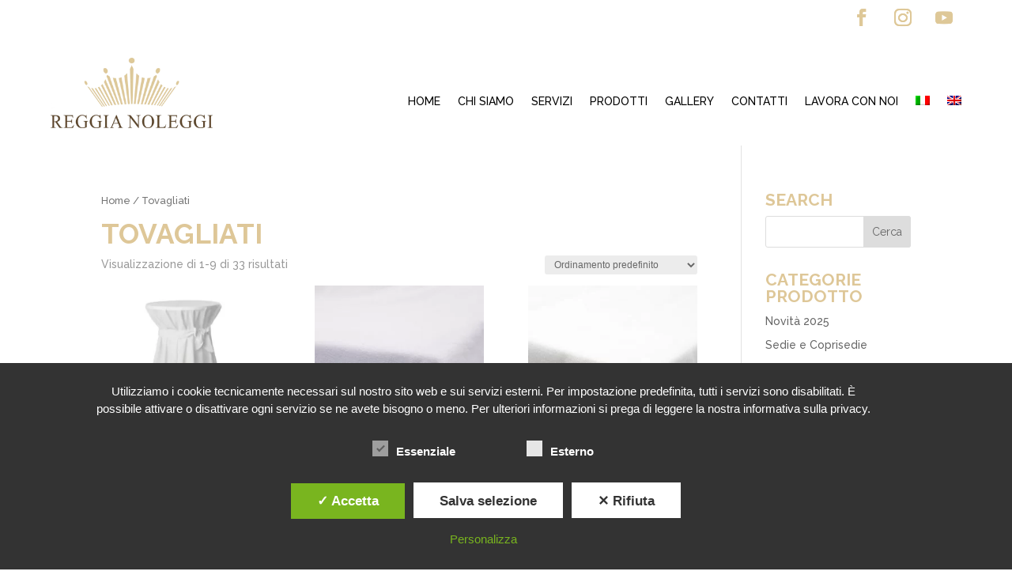

--- FILE ---
content_type: text/html; charset=utf-8
request_url: https://www.google.com/recaptcha/api2/anchor?ar=1&k=6LeAH6AaAAAAAKW9X7HeMl_JnVhTe3K7vLK0qCR1&co=aHR0cHM6Ly93d3cucmVnZ2lhbm9sZWdnaS5jb206NDQz&hl=en&v=N67nZn4AqZkNcbeMu4prBgzg&size=invisible&anchor-ms=20000&execute-ms=30000&cb=8jprv06pz7jz
body_size: 48537
content:
<!DOCTYPE HTML><html dir="ltr" lang="en"><head><meta http-equiv="Content-Type" content="text/html; charset=UTF-8">
<meta http-equiv="X-UA-Compatible" content="IE=edge">
<title>reCAPTCHA</title>
<style type="text/css">
/* cyrillic-ext */
@font-face {
  font-family: 'Roboto';
  font-style: normal;
  font-weight: 400;
  font-stretch: 100%;
  src: url(//fonts.gstatic.com/s/roboto/v48/KFO7CnqEu92Fr1ME7kSn66aGLdTylUAMa3GUBHMdazTgWw.woff2) format('woff2');
  unicode-range: U+0460-052F, U+1C80-1C8A, U+20B4, U+2DE0-2DFF, U+A640-A69F, U+FE2E-FE2F;
}
/* cyrillic */
@font-face {
  font-family: 'Roboto';
  font-style: normal;
  font-weight: 400;
  font-stretch: 100%;
  src: url(//fonts.gstatic.com/s/roboto/v48/KFO7CnqEu92Fr1ME7kSn66aGLdTylUAMa3iUBHMdazTgWw.woff2) format('woff2');
  unicode-range: U+0301, U+0400-045F, U+0490-0491, U+04B0-04B1, U+2116;
}
/* greek-ext */
@font-face {
  font-family: 'Roboto';
  font-style: normal;
  font-weight: 400;
  font-stretch: 100%;
  src: url(//fonts.gstatic.com/s/roboto/v48/KFO7CnqEu92Fr1ME7kSn66aGLdTylUAMa3CUBHMdazTgWw.woff2) format('woff2');
  unicode-range: U+1F00-1FFF;
}
/* greek */
@font-face {
  font-family: 'Roboto';
  font-style: normal;
  font-weight: 400;
  font-stretch: 100%;
  src: url(//fonts.gstatic.com/s/roboto/v48/KFO7CnqEu92Fr1ME7kSn66aGLdTylUAMa3-UBHMdazTgWw.woff2) format('woff2');
  unicode-range: U+0370-0377, U+037A-037F, U+0384-038A, U+038C, U+038E-03A1, U+03A3-03FF;
}
/* math */
@font-face {
  font-family: 'Roboto';
  font-style: normal;
  font-weight: 400;
  font-stretch: 100%;
  src: url(//fonts.gstatic.com/s/roboto/v48/KFO7CnqEu92Fr1ME7kSn66aGLdTylUAMawCUBHMdazTgWw.woff2) format('woff2');
  unicode-range: U+0302-0303, U+0305, U+0307-0308, U+0310, U+0312, U+0315, U+031A, U+0326-0327, U+032C, U+032F-0330, U+0332-0333, U+0338, U+033A, U+0346, U+034D, U+0391-03A1, U+03A3-03A9, U+03B1-03C9, U+03D1, U+03D5-03D6, U+03F0-03F1, U+03F4-03F5, U+2016-2017, U+2034-2038, U+203C, U+2040, U+2043, U+2047, U+2050, U+2057, U+205F, U+2070-2071, U+2074-208E, U+2090-209C, U+20D0-20DC, U+20E1, U+20E5-20EF, U+2100-2112, U+2114-2115, U+2117-2121, U+2123-214F, U+2190, U+2192, U+2194-21AE, U+21B0-21E5, U+21F1-21F2, U+21F4-2211, U+2213-2214, U+2216-22FF, U+2308-230B, U+2310, U+2319, U+231C-2321, U+2336-237A, U+237C, U+2395, U+239B-23B7, U+23D0, U+23DC-23E1, U+2474-2475, U+25AF, U+25B3, U+25B7, U+25BD, U+25C1, U+25CA, U+25CC, U+25FB, U+266D-266F, U+27C0-27FF, U+2900-2AFF, U+2B0E-2B11, U+2B30-2B4C, U+2BFE, U+3030, U+FF5B, U+FF5D, U+1D400-1D7FF, U+1EE00-1EEFF;
}
/* symbols */
@font-face {
  font-family: 'Roboto';
  font-style: normal;
  font-weight: 400;
  font-stretch: 100%;
  src: url(//fonts.gstatic.com/s/roboto/v48/KFO7CnqEu92Fr1ME7kSn66aGLdTylUAMaxKUBHMdazTgWw.woff2) format('woff2');
  unicode-range: U+0001-000C, U+000E-001F, U+007F-009F, U+20DD-20E0, U+20E2-20E4, U+2150-218F, U+2190, U+2192, U+2194-2199, U+21AF, U+21E6-21F0, U+21F3, U+2218-2219, U+2299, U+22C4-22C6, U+2300-243F, U+2440-244A, U+2460-24FF, U+25A0-27BF, U+2800-28FF, U+2921-2922, U+2981, U+29BF, U+29EB, U+2B00-2BFF, U+4DC0-4DFF, U+FFF9-FFFB, U+10140-1018E, U+10190-1019C, U+101A0, U+101D0-101FD, U+102E0-102FB, U+10E60-10E7E, U+1D2C0-1D2D3, U+1D2E0-1D37F, U+1F000-1F0FF, U+1F100-1F1AD, U+1F1E6-1F1FF, U+1F30D-1F30F, U+1F315, U+1F31C, U+1F31E, U+1F320-1F32C, U+1F336, U+1F378, U+1F37D, U+1F382, U+1F393-1F39F, U+1F3A7-1F3A8, U+1F3AC-1F3AF, U+1F3C2, U+1F3C4-1F3C6, U+1F3CA-1F3CE, U+1F3D4-1F3E0, U+1F3ED, U+1F3F1-1F3F3, U+1F3F5-1F3F7, U+1F408, U+1F415, U+1F41F, U+1F426, U+1F43F, U+1F441-1F442, U+1F444, U+1F446-1F449, U+1F44C-1F44E, U+1F453, U+1F46A, U+1F47D, U+1F4A3, U+1F4B0, U+1F4B3, U+1F4B9, U+1F4BB, U+1F4BF, U+1F4C8-1F4CB, U+1F4D6, U+1F4DA, U+1F4DF, U+1F4E3-1F4E6, U+1F4EA-1F4ED, U+1F4F7, U+1F4F9-1F4FB, U+1F4FD-1F4FE, U+1F503, U+1F507-1F50B, U+1F50D, U+1F512-1F513, U+1F53E-1F54A, U+1F54F-1F5FA, U+1F610, U+1F650-1F67F, U+1F687, U+1F68D, U+1F691, U+1F694, U+1F698, U+1F6AD, U+1F6B2, U+1F6B9-1F6BA, U+1F6BC, U+1F6C6-1F6CF, U+1F6D3-1F6D7, U+1F6E0-1F6EA, U+1F6F0-1F6F3, U+1F6F7-1F6FC, U+1F700-1F7FF, U+1F800-1F80B, U+1F810-1F847, U+1F850-1F859, U+1F860-1F887, U+1F890-1F8AD, U+1F8B0-1F8BB, U+1F8C0-1F8C1, U+1F900-1F90B, U+1F93B, U+1F946, U+1F984, U+1F996, U+1F9E9, U+1FA00-1FA6F, U+1FA70-1FA7C, U+1FA80-1FA89, U+1FA8F-1FAC6, U+1FACE-1FADC, U+1FADF-1FAE9, U+1FAF0-1FAF8, U+1FB00-1FBFF;
}
/* vietnamese */
@font-face {
  font-family: 'Roboto';
  font-style: normal;
  font-weight: 400;
  font-stretch: 100%;
  src: url(//fonts.gstatic.com/s/roboto/v48/KFO7CnqEu92Fr1ME7kSn66aGLdTylUAMa3OUBHMdazTgWw.woff2) format('woff2');
  unicode-range: U+0102-0103, U+0110-0111, U+0128-0129, U+0168-0169, U+01A0-01A1, U+01AF-01B0, U+0300-0301, U+0303-0304, U+0308-0309, U+0323, U+0329, U+1EA0-1EF9, U+20AB;
}
/* latin-ext */
@font-face {
  font-family: 'Roboto';
  font-style: normal;
  font-weight: 400;
  font-stretch: 100%;
  src: url(//fonts.gstatic.com/s/roboto/v48/KFO7CnqEu92Fr1ME7kSn66aGLdTylUAMa3KUBHMdazTgWw.woff2) format('woff2');
  unicode-range: U+0100-02BA, U+02BD-02C5, U+02C7-02CC, U+02CE-02D7, U+02DD-02FF, U+0304, U+0308, U+0329, U+1D00-1DBF, U+1E00-1E9F, U+1EF2-1EFF, U+2020, U+20A0-20AB, U+20AD-20C0, U+2113, U+2C60-2C7F, U+A720-A7FF;
}
/* latin */
@font-face {
  font-family: 'Roboto';
  font-style: normal;
  font-weight: 400;
  font-stretch: 100%;
  src: url(//fonts.gstatic.com/s/roboto/v48/KFO7CnqEu92Fr1ME7kSn66aGLdTylUAMa3yUBHMdazQ.woff2) format('woff2');
  unicode-range: U+0000-00FF, U+0131, U+0152-0153, U+02BB-02BC, U+02C6, U+02DA, U+02DC, U+0304, U+0308, U+0329, U+2000-206F, U+20AC, U+2122, U+2191, U+2193, U+2212, U+2215, U+FEFF, U+FFFD;
}
/* cyrillic-ext */
@font-face {
  font-family: 'Roboto';
  font-style: normal;
  font-weight: 500;
  font-stretch: 100%;
  src: url(//fonts.gstatic.com/s/roboto/v48/KFO7CnqEu92Fr1ME7kSn66aGLdTylUAMa3GUBHMdazTgWw.woff2) format('woff2');
  unicode-range: U+0460-052F, U+1C80-1C8A, U+20B4, U+2DE0-2DFF, U+A640-A69F, U+FE2E-FE2F;
}
/* cyrillic */
@font-face {
  font-family: 'Roboto';
  font-style: normal;
  font-weight: 500;
  font-stretch: 100%;
  src: url(//fonts.gstatic.com/s/roboto/v48/KFO7CnqEu92Fr1ME7kSn66aGLdTylUAMa3iUBHMdazTgWw.woff2) format('woff2');
  unicode-range: U+0301, U+0400-045F, U+0490-0491, U+04B0-04B1, U+2116;
}
/* greek-ext */
@font-face {
  font-family: 'Roboto';
  font-style: normal;
  font-weight: 500;
  font-stretch: 100%;
  src: url(//fonts.gstatic.com/s/roboto/v48/KFO7CnqEu92Fr1ME7kSn66aGLdTylUAMa3CUBHMdazTgWw.woff2) format('woff2');
  unicode-range: U+1F00-1FFF;
}
/* greek */
@font-face {
  font-family: 'Roboto';
  font-style: normal;
  font-weight: 500;
  font-stretch: 100%;
  src: url(//fonts.gstatic.com/s/roboto/v48/KFO7CnqEu92Fr1ME7kSn66aGLdTylUAMa3-UBHMdazTgWw.woff2) format('woff2');
  unicode-range: U+0370-0377, U+037A-037F, U+0384-038A, U+038C, U+038E-03A1, U+03A3-03FF;
}
/* math */
@font-face {
  font-family: 'Roboto';
  font-style: normal;
  font-weight: 500;
  font-stretch: 100%;
  src: url(//fonts.gstatic.com/s/roboto/v48/KFO7CnqEu92Fr1ME7kSn66aGLdTylUAMawCUBHMdazTgWw.woff2) format('woff2');
  unicode-range: U+0302-0303, U+0305, U+0307-0308, U+0310, U+0312, U+0315, U+031A, U+0326-0327, U+032C, U+032F-0330, U+0332-0333, U+0338, U+033A, U+0346, U+034D, U+0391-03A1, U+03A3-03A9, U+03B1-03C9, U+03D1, U+03D5-03D6, U+03F0-03F1, U+03F4-03F5, U+2016-2017, U+2034-2038, U+203C, U+2040, U+2043, U+2047, U+2050, U+2057, U+205F, U+2070-2071, U+2074-208E, U+2090-209C, U+20D0-20DC, U+20E1, U+20E5-20EF, U+2100-2112, U+2114-2115, U+2117-2121, U+2123-214F, U+2190, U+2192, U+2194-21AE, U+21B0-21E5, U+21F1-21F2, U+21F4-2211, U+2213-2214, U+2216-22FF, U+2308-230B, U+2310, U+2319, U+231C-2321, U+2336-237A, U+237C, U+2395, U+239B-23B7, U+23D0, U+23DC-23E1, U+2474-2475, U+25AF, U+25B3, U+25B7, U+25BD, U+25C1, U+25CA, U+25CC, U+25FB, U+266D-266F, U+27C0-27FF, U+2900-2AFF, U+2B0E-2B11, U+2B30-2B4C, U+2BFE, U+3030, U+FF5B, U+FF5D, U+1D400-1D7FF, U+1EE00-1EEFF;
}
/* symbols */
@font-face {
  font-family: 'Roboto';
  font-style: normal;
  font-weight: 500;
  font-stretch: 100%;
  src: url(//fonts.gstatic.com/s/roboto/v48/KFO7CnqEu92Fr1ME7kSn66aGLdTylUAMaxKUBHMdazTgWw.woff2) format('woff2');
  unicode-range: U+0001-000C, U+000E-001F, U+007F-009F, U+20DD-20E0, U+20E2-20E4, U+2150-218F, U+2190, U+2192, U+2194-2199, U+21AF, U+21E6-21F0, U+21F3, U+2218-2219, U+2299, U+22C4-22C6, U+2300-243F, U+2440-244A, U+2460-24FF, U+25A0-27BF, U+2800-28FF, U+2921-2922, U+2981, U+29BF, U+29EB, U+2B00-2BFF, U+4DC0-4DFF, U+FFF9-FFFB, U+10140-1018E, U+10190-1019C, U+101A0, U+101D0-101FD, U+102E0-102FB, U+10E60-10E7E, U+1D2C0-1D2D3, U+1D2E0-1D37F, U+1F000-1F0FF, U+1F100-1F1AD, U+1F1E6-1F1FF, U+1F30D-1F30F, U+1F315, U+1F31C, U+1F31E, U+1F320-1F32C, U+1F336, U+1F378, U+1F37D, U+1F382, U+1F393-1F39F, U+1F3A7-1F3A8, U+1F3AC-1F3AF, U+1F3C2, U+1F3C4-1F3C6, U+1F3CA-1F3CE, U+1F3D4-1F3E0, U+1F3ED, U+1F3F1-1F3F3, U+1F3F5-1F3F7, U+1F408, U+1F415, U+1F41F, U+1F426, U+1F43F, U+1F441-1F442, U+1F444, U+1F446-1F449, U+1F44C-1F44E, U+1F453, U+1F46A, U+1F47D, U+1F4A3, U+1F4B0, U+1F4B3, U+1F4B9, U+1F4BB, U+1F4BF, U+1F4C8-1F4CB, U+1F4D6, U+1F4DA, U+1F4DF, U+1F4E3-1F4E6, U+1F4EA-1F4ED, U+1F4F7, U+1F4F9-1F4FB, U+1F4FD-1F4FE, U+1F503, U+1F507-1F50B, U+1F50D, U+1F512-1F513, U+1F53E-1F54A, U+1F54F-1F5FA, U+1F610, U+1F650-1F67F, U+1F687, U+1F68D, U+1F691, U+1F694, U+1F698, U+1F6AD, U+1F6B2, U+1F6B9-1F6BA, U+1F6BC, U+1F6C6-1F6CF, U+1F6D3-1F6D7, U+1F6E0-1F6EA, U+1F6F0-1F6F3, U+1F6F7-1F6FC, U+1F700-1F7FF, U+1F800-1F80B, U+1F810-1F847, U+1F850-1F859, U+1F860-1F887, U+1F890-1F8AD, U+1F8B0-1F8BB, U+1F8C0-1F8C1, U+1F900-1F90B, U+1F93B, U+1F946, U+1F984, U+1F996, U+1F9E9, U+1FA00-1FA6F, U+1FA70-1FA7C, U+1FA80-1FA89, U+1FA8F-1FAC6, U+1FACE-1FADC, U+1FADF-1FAE9, U+1FAF0-1FAF8, U+1FB00-1FBFF;
}
/* vietnamese */
@font-face {
  font-family: 'Roboto';
  font-style: normal;
  font-weight: 500;
  font-stretch: 100%;
  src: url(//fonts.gstatic.com/s/roboto/v48/KFO7CnqEu92Fr1ME7kSn66aGLdTylUAMa3OUBHMdazTgWw.woff2) format('woff2');
  unicode-range: U+0102-0103, U+0110-0111, U+0128-0129, U+0168-0169, U+01A0-01A1, U+01AF-01B0, U+0300-0301, U+0303-0304, U+0308-0309, U+0323, U+0329, U+1EA0-1EF9, U+20AB;
}
/* latin-ext */
@font-face {
  font-family: 'Roboto';
  font-style: normal;
  font-weight: 500;
  font-stretch: 100%;
  src: url(//fonts.gstatic.com/s/roboto/v48/KFO7CnqEu92Fr1ME7kSn66aGLdTylUAMa3KUBHMdazTgWw.woff2) format('woff2');
  unicode-range: U+0100-02BA, U+02BD-02C5, U+02C7-02CC, U+02CE-02D7, U+02DD-02FF, U+0304, U+0308, U+0329, U+1D00-1DBF, U+1E00-1E9F, U+1EF2-1EFF, U+2020, U+20A0-20AB, U+20AD-20C0, U+2113, U+2C60-2C7F, U+A720-A7FF;
}
/* latin */
@font-face {
  font-family: 'Roboto';
  font-style: normal;
  font-weight: 500;
  font-stretch: 100%;
  src: url(//fonts.gstatic.com/s/roboto/v48/KFO7CnqEu92Fr1ME7kSn66aGLdTylUAMa3yUBHMdazQ.woff2) format('woff2');
  unicode-range: U+0000-00FF, U+0131, U+0152-0153, U+02BB-02BC, U+02C6, U+02DA, U+02DC, U+0304, U+0308, U+0329, U+2000-206F, U+20AC, U+2122, U+2191, U+2193, U+2212, U+2215, U+FEFF, U+FFFD;
}
/* cyrillic-ext */
@font-face {
  font-family: 'Roboto';
  font-style: normal;
  font-weight: 900;
  font-stretch: 100%;
  src: url(//fonts.gstatic.com/s/roboto/v48/KFO7CnqEu92Fr1ME7kSn66aGLdTylUAMa3GUBHMdazTgWw.woff2) format('woff2');
  unicode-range: U+0460-052F, U+1C80-1C8A, U+20B4, U+2DE0-2DFF, U+A640-A69F, U+FE2E-FE2F;
}
/* cyrillic */
@font-face {
  font-family: 'Roboto';
  font-style: normal;
  font-weight: 900;
  font-stretch: 100%;
  src: url(//fonts.gstatic.com/s/roboto/v48/KFO7CnqEu92Fr1ME7kSn66aGLdTylUAMa3iUBHMdazTgWw.woff2) format('woff2');
  unicode-range: U+0301, U+0400-045F, U+0490-0491, U+04B0-04B1, U+2116;
}
/* greek-ext */
@font-face {
  font-family: 'Roboto';
  font-style: normal;
  font-weight: 900;
  font-stretch: 100%;
  src: url(//fonts.gstatic.com/s/roboto/v48/KFO7CnqEu92Fr1ME7kSn66aGLdTylUAMa3CUBHMdazTgWw.woff2) format('woff2');
  unicode-range: U+1F00-1FFF;
}
/* greek */
@font-face {
  font-family: 'Roboto';
  font-style: normal;
  font-weight: 900;
  font-stretch: 100%;
  src: url(//fonts.gstatic.com/s/roboto/v48/KFO7CnqEu92Fr1ME7kSn66aGLdTylUAMa3-UBHMdazTgWw.woff2) format('woff2');
  unicode-range: U+0370-0377, U+037A-037F, U+0384-038A, U+038C, U+038E-03A1, U+03A3-03FF;
}
/* math */
@font-face {
  font-family: 'Roboto';
  font-style: normal;
  font-weight: 900;
  font-stretch: 100%;
  src: url(//fonts.gstatic.com/s/roboto/v48/KFO7CnqEu92Fr1ME7kSn66aGLdTylUAMawCUBHMdazTgWw.woff2) format('woff2');
  unicode-range: U+0302-0303, U+0305, U+0307-0308, U+0310, U+0312, U+0315, U+031A, U+0326-0327, U+032C, U+032F-0330, U+0332-0333, U+0338, U+033A, U+0346, U+034D, U+0391-03A1, U+03A3-03A9, U+03B1-03C9, U+03D1, U+03D5-03D6, U+03F0-03F1, U+03F4-03F5, U+2016-2017, U+2034-2038, U+203C, U+2040, U+2043, U+2047, U+2050, U+2057, U+205F, U+2070-2071, U+2074-208E, U+2090-209C, U+20D0-20DC, U+20E1, U+20E5-20EF, U+2100-2112, U+2114-2115, U+2117-2121, U+2123-214F, U+2190, U+2192, U+2194-21AE, U+21B0-21E5, U+21F1-21F2, U+21F4-2211, U+2213-2214, U+2216-22FF, U+2308-230B, U+2310, U+2319, U+231C-2321, U+2336-237A, U+237C, U+2395, U+239B-23B7, U+23D0, U+23DC-23E1, U+2474-2475, U+25AF, U+25B3, U+25B7, U+25BD, U+25C1, U+25CA, U+25CC, U+25FB, U+266D-266F, U+27C0-27FF, U+2900-2AFF, U+2B0E-2B11, U+2B30-2B4C, U+2BFE, U+3030, U+FF5B, U+FF5D, U+1D400-1D7FF, U+1EE00-1EEFF;
}
/* symbols */
@font-face {
  font-family: 'Roboto';
  font-style: normal;
  font-weight: 900;
  font-stretch: 100%;
  src: url(//fonts.gstatic.com/s/roboto/v48/KFO7CnqEu92Fr1ME7kSn66aGLdTylUAMaxKUBHMdazTgWw.woff2) format('woff2');
  unicode-range: U+0001-000C, U+000E-001F, U+007F-009F, U+20DD-20E0, U+20E2-20E4, U+2150-218F, U+2190, U+2192, U+2194-2199, U+21AF, U+21E6-21F0, U+21F3, U+2218-2219, U+2299, U+22C4-22C6, U+2300-243F, U+2440-244A, U+2460-24FF, U+25A0-27BF, U+2800-28FF, U+2921-2922, U+2981, U+29BF, U+29EB, U+2B00-2BFF, U+4DC0-4DFF, U+FFF9-FFFB, U+10140-1018E, U+10190-1019C, U+101A0, U+101D0-101FD, U+102E0-102FB, U+10E60-10E7E, U+1D2C0-1D2D3, U+1D2E0-1D37F, U+1F000-1F0FF, U+1F100-1F1AD, U+1F1E6-1F1FF, U+1F30D-1F30F, U+1F315, U+1F31C, U+1F31E, U+1F320-1F32C, U+1F336, U+1F378, U+1F37D, U+1F382, U+1F393-1F39F, U+1F3A7-1F3A8, U+1F3AC-1F3AF, U+1F3C2, U+1F3C4-1F3C6, U+1F3CA-1F3CE, U+1F3D4-1F3E0, U+1F3ED, U+1F3F1-1F3F3, U+1F3F5-1F3F7, U+1F408, U+1F415, U+1F41F, U+1F426, U+1F43F, U+1F441-1F442, U+1F444, U+1F446-1F449, U+1F44C-1F44E, U+1F453, U+1F46A, U+1F47D, U+1F4A3, U+1F4B0, U+1F4B3, U+1F4B9, U+1F4BB, U+1F4BF, U+1F4C8-1F4CB, U+1F4D6, U+1F4DA, U+1F4DF, U+1F4E3-1F4E6, U+1F4EA-1F4ED, U+1F4F7, U+1F4F9-1F4FB, U+1F4FD-1F4FE, U+1F503, U+1F507-1F50B, U+1F50D, U+1F512-1F513, U+1F53E-1F54A, U+1F54F-1F5FA, U+1F610, U+1F650-1F67F, U+1F687, U+1F68D, U+1F691, U+1F694, U+1F698, U+1F6AD, U+1F6B2, U+1F6B9-1F6BA, U+1F6BC, U+1F6C6-1F6CF, U+1F6D3-1F6D7, U+1F6E0-1F6EA, U+1F6F0-1F6F3, U+1F6F7-1F6FC, U+1F700-1F7FF, U+1F800-1F80B, U+1F810-1F847, U+1F850-1F859, U+1F860-1F887, U+1F890-1F8AD, U+1F8B0-1F8BB, U+1F8C0-1F8C1, U+1F900-1F90B, U+1F93B, U+1F946, U+1F984, U+1F996, U+1F9E9, U+1FA00-1FA6F, U+1FA70-1FA7C, U+1FA80-1FA89, U+1FA8F-1FAC6, U+1FACE-1FADC, U+1FADF-1FAE9, U+1FAF0-1FAF8, U+1FB00-1FBFF;
}
/* vietnamese */
@font-face {
  font-family: 'Roboto';
  font-style: normal;
  font-weight: 900;
  font-stretch: 100%;
  src: url(//fonts.gstatic.com/s/roboto/v48/KFO7CnqEu92Fr1ME7kSn66aGLdTylUAMa3OUBHMdazTgWw.woff2) format('woff2');
  unicode-range: U+0102-0103, U+0110-0111, U+0128-0129, U+0168-0169, U+01A0-01A1, U+01AF-01B0, U+0300-0301, U+0303-0304, U+0308-0309, U+0323, U+0329, U+1EA0-1EF9, U+20AB;
}
/* latin-ext */
@font-face {
  font-family: 'Roboto';
  font-style: normal;
  font-weight: 900;
  font-stretch: 100%;
  src: url(//fonts.gstatic.com/s/roboto/v48/KFO7CnqEu92Fr1ME7kSn66aGLdTylUAMa3KUBHMdazTgWw.woff2) format('woff2');
  unicode-range: U+0100-02BA, U+02BD-02C5, U+02C7-02CC, U+02CE-02D7, U+02DD-02FF, U+0304, U+0308, U+0329, U+1D00-1DBF, U+1E00-1E9F, U+1EF2-1EFF, U+2020, U+20A0-20AB, U+20AD-20C0, U+2113, U+2C60-2C7F, U+A720-A7FF;
}
/* latin */
@font-face {
  font-family: 'Roboto';
  font-style: normal;
  font-weight: 900;
  font-stretch: 100%;
  src: url(//fonts.gstatic.com/s/roboto/v48/KFO7CnqEu92Fr1ME7kSn66aGLdTylUAMa3yUBHMdazQ.woff2) format('woff2');
  unicode-range: U+0000-00FF, U+0131, U+0152-0153, U+02BB-02BC, U+02C6, U+02DA, U+02DC, U+0304, U+0308, U+0329, U+2000-206F, U+20AC, U+2122, U+2191, U+2193, U+2212, U+2215, U+FEFF, U+FFFD;
}

</style>
<link rel="stylesheet" type="text/css" href="https://www.gstatic.com/recaptcha/releases/N67nZn4AqZkNcbeMu4prBgzg/styles__ltr.css">
<script nonce="vq_77JFMMsreC0CqKiPNfA" type="text/javascript">window['__recaptcha_api'] = 'https://www.google.com/recaptcha/api2/';</script>
<script type="text/javascript" src="https://www.gstatic.com/recaptcha/releases/N67nZn4AqZkNcbeMu4prBgzg/recaptcha__en.js" nonce="vq_77JFMMsreC0CqKiPNfA">
      
    </script></head>
<body><div id="rc-anchor-alert" class="rc-anchor-alert"></div>
<input type="hidden" id="recaptcha-token" value="[base64]">
<script type="text/javascript" nonce="vq_77JFMMsreC0CqKiPNfA">
      recaptcha.anchor.Main.init("[\x22ainput\x22,[\x22bgdata\x22,\x22\x22,\[base64]/[base64]/[base64]/[base64]/[base64]/[base64]/YihPLDAsW0wsMzZdKTooTy5YLnB1c2goTy5aLnNsaWNlKCkpLE8uWls3Nl09dm9pZCAwLFUoNzYsTyxxKSl9LGM9ZnVuY3Rpb24oTyxxKXtxLlk9KChxLlk/[base64]/[base64]/Wi52KCk6Wi5OLHItWi5OKSxJPj4xNCk+MCxaKS5oJiYoWi5oXj0oWi5sKzE+PjIpKihJPDwyKSksWikubCsxPj4yIT0wfHxaLnUseCl8fHUpWi5pPTAsWi5OPXI7aWYoIXUpcmV0dXJuIGZhbHNlO2lmKFouRz5aLkgmJihaLkg9Wi5HKSxyLVouRjxaLkctKE8/MjU1OnE/NToyKSlyZXR1cm4gZmFsc2U7cmV0dXJuIShaLlU9KCgoTz1sKHE/[base64]/[base64]/[base64]/[base64]/[base64]\\u003d\x22,\[base64]\\u003d\x22,\[base64]/DglrCu8KVdQljFMKKY8OQwofDq8KrwoEswqrDtGMaw5zDosK8w7JaG8OAQ8KtYlzCv8ODAsK3wosaOX0NX8KBw5ZWwqJyI8KmMMKow6DCtxXCq8KPDcOmZk/DhcO+acKZHMOew4N0wpHCkMOSYBY4YcO5eQENw7xaw5RbegIdacOCZwNgesKdJy7DtkrCk8Knw4h5w63CkMKOw6fCisKyXXAzwqZkU8K3DjXDssKbwrZOfRtowr3CuCPDoBEgMcOOwo5Bwr1HeMKbXMOwwqHDiVc5fA1OXUvDiUDCqFHCpcOdwovDicK+BcK/[base64]/[base64]/Ds8KrFTE9w65Cw7bCtWjDucONLsOnKsOQwr7Di8K/R0A1wrc7Wn4sKMKXw5XCszLDicKawogKScKlOg0nw5jDg07Duj/[base64]/FcOaQcKHYMO9AMK7wopswpoVw4vCikQjwpPDjWNAwovChBpHw4rDtElRemFCeMOpwqASHMKFIMOfXsOuNcOIYlcFwqFILzvDosOJwqDDv1DDqV8Dw4oAG8OFC8K8wpHDm25odsOUw6XCnB9Ow5/CicOewqsxw73CvcKpPgHCisOnbFUZw5nChMKyw4U5wrsCw7fDg0R4wpzDunJQw5rCkcOzJ8KRw50jc8K/wrR9w6cHw7PDpsOXw4dACcOJw4vDh8Khw7dzwr/CocOmw4/DsW3CuiMhPjbDoWJrdT5gEcOOWsOjw508wrVQw7PDuTcCw4w6wp7DtDjCpMKrwpLDkcK+AsOJw41+wpFPAmJMGcORw6Q8w7PDgsKIwr/[base64]/[base64]/CtsKjwqV0wp/Cvw/CtMOuPzQnDGTDq8Oldis5w4rDjifCtsO5w5NIHk0mwoMZJcKOVcOaw5Ukwr86B8KXw5nClsOYOcKbwptQNQ/DmV9ZEcKzaT/Ck1odwrLCo04qw59yEcKZQEbCjxnDhsOuSk3CrWENw7xSesKYB8KfYXweYGrDvXHClMKfZ2rCpGjDgV53AMKGw7FBw6/Cv8KeaixNPEA6McObw7rDgMOiwovDrHlCw7FDflvCrMOgN0jDmcOfwq0/PsOawp/[base64]/wrvDvyIMwrjCs3jCusOiwp4sUQ1ZwpvDv11wwqJoYsOJw6HClE1mw7/DqcKPHMOzNj/CuDPCpnlvwo15woo/VMKLWz9HwpjCiMKMwq/Dj8OIw5nDu8OdEMKEXsKswoDClMK0wofDicK/JsKFwpsNwpleR8OQw5LCg8ODw4nDvcKjw6jCrwVHwonCq2dhIwTCiXbCji0IwpjCi8OTBcOzwobDkcK3w7ZKQEXCjUbCmcKuwo/[base64]/wpYxw5bCgWbCm8OawrfDt8OKfWZOwrM8wqDDqsOnw4YnHjY8W8KNQwXCksOiO03DsMK/UcK1WU3DvhQFWsOJw5XCmyvDtsOhSGAUwqAOwpFCwpl/GlBLwqt1wpnDr2xYJcOAZsKIwqd4ckchIEbCnD8Rwp3DuGvDj8KPZ0HDkcOVL8OCwozDisO4M8KME8ONO07ClMO2NAlFw5MrecKII8ORwqzDsxMuH13DoDojwpBSwpAEZRYGNMKef8KPwr0Iw6Rww6ZmacONwpRSw5NwYsKjEcK7wrYTw5zDvsOMEglvCxbCjcOKwr/[base64]/CvsOXQ0vDtcKtwoMEwp5OL1XCigAxwofDm8Ksw4vCisKhw7hlWiEiK14pWgjCiMOXWV1mwozCnx7Cnmo7woggw6U0wpDDjsOzwqUnw6zDh8K9wrXCvDHDiDzDoQBOwq9FC23CpcKRwpLCrcKfw6bCpMO/ccKGYsOdw4vCpxjClMKKw4Fiwo/CrkJ7w5vDlMKyTDgtwq7CigrDtyfCs8OjwqLDpUYywqVKw7zCnMOHe8K8QsO9QVRdCAkfVMK6wpwNw4sAaGgUT8OGA3oABEDDhyd7c8ODAisKHcKDBGzChlDCgHE7w5J4w7XCg8O+w65qwr/Dt2IHKBpvwprCuMOyw7XCkEPDi33CjMOvwrJ1w6vCmgxQw7zCogDDkMO6w5LDj2czwpo0w7ZYw6fDg3rDkWnDjEPDrcKpMgjCssK7w57Dk2UJw48dC8KPw49IIcOQB8OVw6PCm8Kxdj/[base64]/CuQXDlsKZwr3Ctyl4wq7DhsK0PsONRsOfwqvDqG5Pw5TChwfDsMOsw4TCk8KgEcKZPwYtw67CsVNtwqs9woRjM0hmfGbDjsOvwqxqaDJIw5vCuVLDpDrClT4AHHNVLTYHwqRqw6nClMKPwrPDjsKNPsOzwocbwqJewpc0woXDt8OswrHDksK/DMKXAGEZdHVIe8KCw5tNw58WwowowpzDlCNkSANNZcKvRcKwcnTCucOeckpgwoHCmcOnw7DCnmPDvUzChMOiwqvCmMOGw5VqwrXDucOow7jCiD9pMMKswojDssKEw5wrRMO4w57ClcOVwpEjFcOGRiLCsA0zwqLCosKBPUXDq35kw4lZQQllWk3CjMO/YiMKw4hvwpYQbjxLb0s6w6PDisKpwpdKwqMBAmopf8KPPjwqK8KwwqfCp8O6XcKtR8Kpw5zCnMKse8OdQ8KLw6UtwpgGwpPCiMKRw6xiwp5Iw57CgcKDDMKBR8KHRgbDjsKfw4RyDn3CjsOhAX/Dg2nDqijCiXYWVxPCsw3Ch0MKPlRZacOGZsOvwpFqM2/[base64]/ChMO0NFJ6w7XCvcO7wofCvMKqVMK0wpRFOF/DqsOAYGEkw43ChFzCuMKAw4LDp27Dq1PCnMKzaGprKcK5w50BFGjDicKgwqwLQmbCrMKQOMKXJiIjCMKXXCEkCMKNeMKBH343b8KMw4DDucKYGMKIbRMjw5bDtTtPw7jCsS3DgcK4w7ksElnDvsOwR8KBMMKXYcK/WXdtw6k2wpbChSjDjcKfI3LDrsOzwojDpsK6A8KYIHYCP8Kew6PDmAY6TVIUwpTDpcOlPcOBM1pbNsOzwoDDv8KNw5BEw7DCs8KQM3LDp3d4cQ8CZsOSw45SwpvDrHTCu8KPL8O9R8OsAnRuwp1LWSNqUlUOwpwlw5DDu8KMAsK0wqjDoE/CjsOcAMO3w5UCwpImw5Y4L1tOYi3DhhtUJMK0wr9aRyLDqsOSIVhWwqgibcOQD8K3YjF/[base64]/Dl8OIeE7Du2RlKsOxw44GNRfCsVHCm8Kgw7vDjDvCiMKAw7wTwqzDmABDBlIvZkxqw7Fnw4nCoR7CiA/Dkk5gw7dpFGksFUPDhsOcGsOZw4wnVg57dzXDosO9YUkjHVQCf8KKXsKuK3EnHQzDtcOdV8Ksb1pVQFdlRgcywovDuQlPDMK3w7XCjyrCvQhCwpwcwqMLBRMDw6PDnE/CnUvDvsKOw7ZBw4Y4TcOawrMFwqbCucKxGFrDgcO9YsKiKMKjw4DDqMO2wonCryXDtBUlKgLCgwNbH2vCk8Oiw4kUwrvDscK/w5TDryA6w7I6K1vDrCkAwrHDnRLDsxxVwrTDoHrDmCfCjsOgw5INAMKHBsKtw5XDucOOcGcGw77DqsOyKUggW8OedzHDrSAsw5PCu05AQ8Oswr0WPBPDhUJFw7jDusOtwq8lwp5LwrTDvcOQwqxkVEvCrCIkw4hKw7PCqsOPfcK8w6fDlsK+GhJuwp8XGsK4IA/DvWl/[base64]/DuRsNwr7DocO0WMKYwoQ1K8OVTMK0L8Klb8KVw6LDtVfDjMKEMsOEewPCslrDk1krwoknw4vDsGnCg3/CsMKKDcOSbgrDrsOUJsKIYcOzFx7DmsObwrvDoVRZIMKiG8Kyw5DCgw7Dv8OZw47CvsKzVsKJw7LClMOUwrDDrBgAM8KrUcOCXQ0QZsK/H2DDk2HDu8OfZMOKTMK7wo/CpsKZDhLCnsKUwrbCnx9Fw6jCvVc5ScOdQQUfwpLDtSvDtMKtw7XClMOVw6g/LsOGwr3CvsKxT8OnwqIYwprDiMKOwovCksKhECMXwpVCU0TDqGfCmlbDk2PCqGrDtsKDWBI2wqXCpC3DkwEgSwHDjMO+FcOIw7zCq8KHGcKKw7jDtcKvwo9+cX42VmgqVg0ew4fDjMOWwpHCrXNoeD0Aw4rCtjV3X8OCXVl+aMKlJE8fCSrCocOPwpoJd1TDiW/Dh1PCh8OTY8OBw4g5W8OHw6DDn3HCqEPDpjrDpcKPUXUYwpU6wqXCqWnCiGYnw4QSMwg9JsOIAMObwovCssO1JAbDssK6QMKHw4UlSMKKw58cw7jDjzwQRMKlcy5ATsOXwqxrw4/CoCjCkVc1DHrDkcOiwpoEwp/CnQTCi8Ktwphqw4t+GQHDsAlFwo/[base64]/[base64]/Dt8OlTsO1OsOjwpDCksKYw4rCj1DDuV0pT8OQYcKJBcOmTMO5AMKWw58iwqV2wpTDnMK3bDVCIsKgw5XCo1LDk1VmG8KMEjkIKUPDnERDHUTDny/DrMOIw7XCv1x+woDCokIVHUJ4UsKtw5w3w4ppw6hUPy3CgG4vw5dmXEbCgDzDlQLDtsOLwovCmCBAA8O4wqjDoMOVA0I/[base64]/Cq8KbfMKywrsZwqbCp8OTLEnCgcO2TEptwr9uYmTDvRLDuBjDnFPCm3J3w7EKw7p4w6s6w4cew5DDm8O2ZsKaTsKNwpbCgcK2wqFZX8OgESrCrMKEw5zCl8KIwoYSPzbCrVjCtMK8ES0Yw5rDq8KJEEvClVPDsDxqw4rCuMO3OBdUaGAzwoB/w7jCgRAnw5BdW8O3wowGw7EQw7TCtw4Rw71gwqvDpnhLGcKTCsORADrDkGpDEMOLw719w5rCoh1VwoB4wpMaesK5w6hkwpPCrMKvwoMiX2DDpnXCocO/NFPCmMOWQVXCncK4w6czXVh+OywTwqgiQ8KNQ2FyHCkBEMKDdsK+w6USMhfDukVFwpIBw5ZBwrbCg27CpcK7XFo/[base64]/ClMOKXsOPw4lmw4XChCPCgVEDw5ZMwp3CimbDvXdPC8OaQHjDpcKuXCnDkSNhKsKJwp7ClsKJUsKrOWBdw65PEcKrw4PCm8KLwqbCj8KsezQzwrbCngMoCcKPw6TCmAB1NArDmsK3wqJJw5bDiXRCBsOnwrjCqGbDiGsWw5/CgMOLw63DosOYwrpYIMOcfA9JS8KecQ9QEj8gw67DhXU+w7NvwrYUw6zDnV4UwoDCqChrwpw1wrAiQDLCl8Oywq41w5lBHz9rw4Zcw5/CnsKWAgJKKGzDql3CiMKUwrPDiD8Xw6Eaw53DpG3Dn8KTw6HClk9uwpNUw4UCbsKEwpDDqF7Dll4yelNkwqDDsCLDv3bCvCtww7LDimzCv20Jw5sZw7PDmTLCtsKHX8Ktwq/CjsK3wrM0SSd3w5g0McKvw6nDvWTDpsKGwrczwrjCgcKow63CuSBswrfDpBpdBcOrPyZ8wp3Dh8K+w6DDhRIATMOAK8KKw7MbVcKeAFJhw5Z/TcKawodKwocpwqjCjQQ9wqjDrMKQw5DCkcOkK0EqVsOOBRXDqVXDsS97wpDCrcKCwpPDogXDqsK1EQ3DnMOfwr7CtMOuMybCi0bCkUgbwqPDq8OhLsKQbcKLw6p3wq/DqMK1wokzw7nCi8Khw7TCjD/DvHxPQsOpwpgbJXHChsKCw4nCncK1wrLCrH/ClMO1woLCkTLDo8KIw4/[base64]/[base64]/CucOqw7w0d8KAMwXDg8K7woJWwp/ChFDDvcOsw54gMklQw6fDg8Kuw5FhGy9ow5vCpFXCmsKuX8Kqw6XCnV16wq9Kw6YGwqnCnMO4w7xAR03Dkz/DgAXDhsOTSMKzw5gJwrzDv8KIFCvDt0vCu0HCq0/CosOmVMOCZMKfcAzDh8K/wpPDmsORVMKWwqbDs8K4WsOOOcKfCsKWw514QsOYEMOKw5LCkMKHwphuwrRJwo8Ww4cDw5zDsMKBw7DCqcKtW2cAYxgIQGp2wq0qw4jDmMOKw4XCr2/CrMOLbBsnwr5VLW8Hw5xXDGLDuy7Cow9rwok+w5szwoB4w6cKwq7DuSVTXcOUw6TDmg9gw7rCjUrDn8KxJ8K+w4nDrsK+wrLDlMO0w6/DuDPCqVdgw6jCgkx1G8OGw60owpTCgSLCv8KMfcKgwrLDrsOWBsKyw5hIHRTDv8OwKVZRE1tIK2pVb1zDisOGS1YIw61ewrtVPwZuwpjDl8Ovcmd7R8K2AVxjeywFZsO5XcOVCsKAJcKRwqMZw6hBwq4Pwo8mw7BAQCwoF1ciwroIXg/DuMK3w4E8wp7DoVrCqDnDk8Okw7DCgirCsMO5esOMw7Qsw6TCnls/[base64]/[base64]/[base64]/[base64]/CtMOnw71HwpTCssKyasK1wr5iw7pfw6TDnE3DgcOjGlHDoMOpwp3DuMOiXcKEw6dRw7AuclcbHTliWU3DtHVxwq8gw6zDgsKEw6XDqcODA8Orwq8QQMK9Q8O8w6zClGkJHyLColzDvFrDjsKzw7HDu8OjwptTw4gJPzTDqw/CpH/DghHCtcOjw7tqGMOywpA9YcKDOsKwH8ODwoXDpMKcw6BSwqxQw4PDhSg6w7wswpzDgwFVVMONXMO9w5PDncOaWDYlwovCmQFrV0NDIAnDu8KlCMKMSQYLcMOHd8KAwqjDtMO7w4nDpcK/fG3CgsOKW8O2w7XDnsO4W17Duhsqw6jDjcOUXDbDhcK3wp/DhiPCscOYWsOOUsO4acKSw6DCu8OEL8KXwpJdw74bLcOyw5hQwrE+PgtuwoJbwpbCicOew6gowonDtsO1w7hZw7zDmSbDrsO3wozCsFUpR8Kmw4DDp2ZGw6pdfsOWw4MsDcOzLxVSwqkTdMOSTR0Pw6NKw5Vpw7UCZThTTwDDp8OfAV/CoQhxw6HDh8KCwrLDl1zCrE/[base64]/Cj8KAbFVHCWd+dElhw7zClWssEic3VW7DtTHDkhHCl28OwrDDjQQAw4XCn3jDgMOLw5AWKi0lD8O7FEvDncOvwoB3YlHDuXY0wp/DgsKzSsKqZg/Dmg4Uw5gYwpF9csOjPcOPw5TCksOUwrh/HzxqSXnDjTzDgz3DtsOow7U6S8K9wqTDgmopH1HDoUzDqMK+w73Dnhwow7TCvsO0YMOeMm99w7DCgkE3wqJxXsKaw5nCpVXDvsONwpUFD8KBwpLCnB/[base64]/CuhMgNcKrw7pYwpVwbsO3IQPCicOIP8K7OFvCnMKXw4ZWwo4HA8KEwqzCkj5yw4vDt8KUEyTCr0Q+w4lLw63DucOaw5oFwr3CkEMow5o6w5gVc3PCicODOsOiIsOVCMKLYcKTDWtkLipYQzHCisO/w5LCl3FYw6M8wqnCp8KCQsKvwoHDsHc9wp0jdGXDoH7Dozxlw5R0JTHCsCoYwqgUw794W8KTfVlcwrI0PcO5alwNw7kww5jCtUwUw7Zzw7xgw4/DgDNWKylgO8OubMK3M8KtX3sNe8ONw7LCqsOxw7ofCcKmEMKDw57DrsOIFsOZw4nDs0djUcK2CzcGZsKGw5dEZHLCocKPwqBNFjNMwq9Md8OUwoZEOMOZwprDsl0CW0Mcw6INwpYIH0JsUMOaeMOFeR/DqsOUw5/Cj1sIG8KNTgE2w5PDuMKibcO7eMKBwqRGwq3CukAmwoIRSX/[base64]/[base64]/w57DvcKJDTRlZ041wqLCkhDCn0HDlsOpbRYHD8KBEMKrwpYeB8K3w53DoyvDvjfCpAjCnmpYwpNKVn19wr/CmsK/WkHDp8Oyw4LCrDNowpclwpbDjw7CpcKFNsKfwrDDuMObw5DCiEvDkMOqwr52KFDDisKjwprDsyh3w7x4JTXDqAxASMOyw6bDoF0Fw6RWY3/Co8KmN0xSdiskw6/Dp8OcX1jCvhxtwpx9w4jDjMOaHsKpAMKkwrwJw7NGbcKZwqvCvcKieS3CjVDDowwmwrLCnQdaDsOkUyNODRJPwoXCo8KHDEJpcBfCgsKqwohfw7TCgcOwfsOXdsKXw4rCjQh2DVzDsQglwr8Ww5DDm8K1QzBcw6/CrhJSwrvCp8OsO8K2QMKJC1lWwqvDrRzCq3XChGd+ecK8w4JWWRdIwod4ZXXDvRUcKcOSwrDDtUJiw4XCh2TCnMOHwqXDtQ/DkcKCEsKpw6vCnwPDjMOowpLCsgbCnTtQwowRwr0Uen/DrMO7w6/DlMOiScOAOArCk8OaSWAzw5YucyzDjSPCmFQPNMOLdkbDgkTCvcKuwpfCs8OEbzMHwprDicKOwroNw4g1w7/DhizCmMKbwpdFw5N+wrJaw4dIY8KXE1LCpcKhwo7CoMKbZ8Kfw5PDiVcgSsO8fVHDqVJmecKje8Osw4Z0Ay5/[base64]/CicKcw71iw5/[base64]/wq/DrMKawqHDrw45UsOlwocTTVgyw4Rlw7tNFMKHacKqw7/Dmy8MasOCIGHCjiI1w6MoQHTCvcKZw4MvwrLCpcKZAwY/[base64]/wp1QP8KBwp3DqsKow5E5w6HCtQJBPhTCrcO/[base64]/DlQHCml/CtTDDr1ZXwrgsVRXClcObw7LCrMKow4ZHMQ3DjsOHw5HCv3RdAsKiw4LCoxBtwqRqLVwuwp0ODDXCmXUxwqkpClVVwrvCt2IiwqhDG8KbdTrDgyDCmcOPw5jCi8OcMcKzwoYnw6bClsK9woxVC8OYwr/CgMKrO8KxXh3DlMOtBjLDglRPIsKIwp3CqsOCVMKXcMKSwojCmErDoRrDoBTCjCjCpsO0EhwPw41Lw4/DrMKjK2nDvCXCkyMMwrnCtMKTEcKWwpUAw6NRwqfCt8O2UcOAJkfCiMKaw67DlS/Ch2jDu8KCw6htRMOsWlZbaMKMN8KmJMKDNVQOMcKywoIITnjChsKtdcOhw5wJwqtPclsmwpxnwqrCj8OjQsKxwp5Lw7fDh8O2w5LDtk4KBcK3wrHDugzCmsOpw75Mwp5Rwq/DjsOOwrbDj2tiw7I8wotww4vCoh3DvCJFRUhEF8KRwrhXQMOkw7rDiWPDsMO3w59Hf8O/CXPCvMKwWh4uHl4Iw7hhwr1rMHLDmcOHUnXDmMK4PkYGwptCC8Ouw5jDlS3DmGrDjjPDrsKYwoLCpcOuTsKBbHDDlHNrwoFtN8OYw4U2w7wGDsOpLyfDnsK1SsKGw6bDrsKIZ2QrIMKzwojDpW9+wq/[base64]/[base64]/PsKMwrrDr8OIwoTDulHCh15hA8K0PMOoIn/[base64]/DiMO2MUrDmDLChhsww4jDjcOffkXCpXdbOjvCgXU0w6V/TMOCFArCrDrCuMKQfFwbKwHCmiYGw7oPWn5zwo4Ewqxla0TDuMKmwpHDjEAKU8KlAcOgVsOPXXsANMKCbcKswpgNwp3CpANkazTDomplIMKGFyBnISV9Q1oLGDTDo0fDjnLDuQQFwr4zw65pG8OwDksrLcK/w6rDlsO0w57CoydHw7UfYcK6ecODflzCiksDw7lvLHDDkCzCgsOow5rCrktRYRHDmhBtQsOLw6BnE2Q7aWgTUUliGE/Ck0zDksKEDjvDozbDoT/DsDPDqD7CnhjCg2rCgMOoDsKnCRbDnMOva3AgEjJdfALCu2IISQ4KYsKMw4rDksOQRcOAbsOsbcKMZRwIf21Zw4fCl8O0JhxMw6rDkWPDusO+w63DvmHChGIQwo93w6t+dMK3wpDDuCsxwobDgTnCl8K6FMKzw796SsOqdiRBV8K4w6Rkw6jDnz/Du8KSw5vDpcK2woIlw6vCpgzDrsKaP8KLw7DCrcOZwovCjGLCoVNsTn7Cs28Kw4AMw5jCmy7DjsKmw7HDojUJCMKPw43DrsKhAcOmwr8aw5/DqMOrw5rDksOdwrXDnsOfNjMJbBAmwqBJBsOqd8KQcVtmA2Jww7LDucKNwrFxwpzCqwIzw4EwwpvCkhXDlCdCwofDqCTCoMKYB3F9JUfCj8Ooc8Kkwpp/WsO9w7LCrB3CksOtL8OTGSLDojkswq3ClhnDjyYeZ8K/wpXDkxTDocO5HsKKaFE9XsOww4UqCjfCnBnCnG9zGMOaC8Oowr3DpT7Dn8OtaRHDjSbCrG05RcKBwqjDmijCrA3CrHLDu0HClk7Cmx52OzXDnMO6B8O7w57CgcOwazMEwpDDv8OtwpEcTT0SK8OWwr1jLsO/w7Azw53Cr8KnP0kEwrjCsAYOw77DgVxOwoMSwq1ud2/CicOfw6TDr8KlaSnCgnHCosKWN8OQwp56R03Dt0nCp2Y9MMOnw4tkSMKHGyXCnhjDnj9Nw5JiFRXCjsKNwoosw6HDqXzDjiNbMhtwHsOrXW4qw6x8E8O+w6l9woB1S0g2w5oJwpnDnMKdEcKGw4/CsBPClVxmRALDj8KyEWhPw7fCnGHClMKIwpoMFDrDhsOqKVrCucOhXFYsfcKrW8Ovw6xua1HDssObw7TDp3XCpsKqT8ObbMO+dsKjehM4VcK6wpTCqwgww5wMLG7DnyzCrj7ChsO8IzA8w7rClsOJwpLDscK7wogCwo9ow54jw6QywpMcwq/CjsKNw5FhwrBZQVPDisKmwo8Qwo1Xw5tHLsOLFsK/w6jDi8OEw605clzDrMOvwoHCinjDjcKcw4XCisOJw4Z8U8OMa8KLbMO/R8KRw7Nud8OobFhYw5bDvUo7w61fw5XDrTDDtMKUQ8OkEB7DkMKhw4nCljl+wo1kBxJ0wpEAXMKcYcOIw6I0fBtEwoFWIg/CoklqZMOZVE0VXMK/w6rCjiFFeMKjWcOafMK/KWTCtHvDvMKHw57CrcOpw7LDjcOdScOcwqYtQsO6w6gNwqrDlBUZwrpAw4rDpxTCsg0PEcOnCsOqdXprwqcXO8KAVsOdKjdXBi3DhjnCmGLCpT3DhcK8Q8OmwpvDhB1cwox+W8KUP1TCg8OGwoYHQHBCw74/w6wddcOowqEYNXXDlxxlwrE0w7FnZ1sVwrrDk8OESSzCvh3Cr8ORJMKzMsKjBiRdIcKrwpHCt8KMwoVIWMODw78UUWo/OCjCiMKSwrRZw7IuMsOpwrcdN00DLz7DmhltwqDCpsKcw4HCr31Rw5gUchjCi8KvO19SwpvCtsKaWwwWPn7Dm8KYw4I0w4XDp8K8F2M4wrB8fsOVBsKSYAzDojoyw6sBw4bDgcKiZMOzbRlPw5XDsW81w7nDocO6wovCpmgBZirCpMK3wpVCIHpYHcKEFAZIw41/wp8CB13DvsO7BMO6wqZqw7BUwqAww5RKwol1w4jCvU/CikQhHsKTHhcqOcKSJcOmUDnCjjMHD2xGZzk7EcKow4lrw5FZwpTDusOlZcKLK8OwwoDCrcOXbkbDpMKcw7rCmioOw51NwqXCtcOjF8KUXsKHAiJvw7ZlXcO+AFMSwrzDqizDmVZ/w6p/[base64]/DjhVew6DCriTCtsOhw57DlyPDtsOmwoEHw6gsw6U+wrBpBynCgkTDs309woLCjQ5iWMOawpUdwrhfJMK9wqbCqsO4KMKSwozDmBjDiWfCsgLChcKNNxV9wrxxeSEZw6XDlik9BD7DgMKNGcK/ZmrDtMOiFMO7CcK9EEDDkmTCisOFS21sfsOgZcKzwqfDkVrCoGAFwpfCl8KEV8OMwo7CpEHDh8KQw7zCqsK6fcOAw7DDpQp7w4ZHBcKWw6PDr1J9ZUvDpgsTw7/Cm8KGUcOqw5LDhcKxFsKgw6JAXMO3TcKbGsKvPEAVwrtHwp1FwqRTwrnDmEZrwqpkElPDgHRlwrPDt8OLFyA6b3lHeD3Di8Oewo/[base64]/dDYdwrcHCMO2csOBw57Dh8K1cR5RwpMlw74VGcO9wpQrC8K8w4sNbcKBwogZOcOJwowFGsKtEMKGNcKnCcKNLcOtOCfCh8K8w7prwpLDuTPCqWHCs8KKwrQ9Q38+K1jCvcOLw5DCi1/CgMOiZ8ODFAldGcKdwrN5Q8Ohw5dcH8OXwrkfCMOUcMOkwpUNeMKqWsOzw7nCoy1Bw5IeDH/[base64]/WEjDpAV+F8OgwpJiwrzDrBNowq1bWMOPTsKOwrvCj8KFwrXCsnYiwp8PwqTCkcORwrnDsnvCg8OHJ8Krwq7CgydCA282FxXCq8KWwoRNw654wqk3HMKvPcKswrTDjSPCriwMw5lEE07Dh8KEwpJCaRl1CMKjwq48fMOyX0lsw54dw5l/A3zDmsOBw5nCrMOvORtqw73Ds8KawrTDjz/DinbDiy3CoMOrw6wCw6Qpw7TDvwnCoiECwqghcx/[base64]/[base64]/CjMOXZkAlax1Hwp9QMsODwqjCt8OhwrxUIMKCw5Aoa8OCw5gAdcKiI2rCgsKbdBLCusOpHkU9C8Onw5lvUi12MGDCv8O1QVIgdjjCg2EAw4fCtyl9wrHCvTDDqgp8w5/CrcOVfAHCmcOiZMKuwrJqI8OCwrp/w65jwqvCncKdwqR2exbDvsO7CjE5wqPCsU1AZsOXVCvCkVYhTGjDp8OHRUXCs8ONw6JowqjCrMKsd8OndAnCgcOXLlBWI0ExG8OJeFNUw5RiJ8O7w6fClXQ8LkrCnRTCuBgiDsKvwq1eZxccfzrDlsKvw5wzd8KnccOjVTxow6ZQwr/Cs2nCvcOew7vDucKcwovDmTpCwr/CjUBpwpjDhcO1H8KTw7LCsMOHIFfDrcKGVcKBKsKew7BCAsOpTm7DrMKeIxDDqsOSwo3DhsO1GcKow5DDiXTCvMOnCsKjwrcDHjrDkcOKHcOLwpBXwrV8w4MtGsKba09Hw4kpw7M9TcK0w4jDtzUMWsO3HiBUwprDrsOfwpIfw7oaw6k9wq/[base64]/Cr2Y5wp1owqQ4w5www4REccOjw7rCiiYODsO1G0zDkcKUe2XCqhhWJnbDkmnDtWjDtMKCwqRIwqQSEhLDrRM6wo/CrMK9w5lGSMKoZTvDmCHDi8OUwpwWcsOsw7ItYcOuwq7DosKhw6LDuMKrwpJXwpcwf8OxwoIUwqbCriFaPcOvw6DCmQZZwrDDg8O1MhEAw452wqbCtcK0wp9MA8K1w6tBwoHDs8O9V8K7J8OAwo0bGATDuMOTw7NLfg7Du2nDshQcw6/DsRUqwofDgMOrccKJUx8lw5XCvMKmJUPDv8O/LmvDlVDDpTzDrn0ZUsOKR8KQRMOewpRcw7QRw6HDsMKVwrLDoG7CicO1wrMMw5bDmQDDoFJBBiwiBx/[base64]/asOew6Q9woFhfcOkw6LCkMOtw4VlfcOTayLCuy3Dr8KUQHXDiTkYXMO3wp5fw43CgMKOZyXCrhUNAsKkEMKmNSE0w58XPsOZZMKWa8Oow7xAwphQG8OMw4pXeRMrwrcoVcK6wp4Vw6Jxw7DDtl5sDMKXwqYqwpdMw7nCssKvwqTCoMOYVcKGdEo0w4xZQ8Ozw7/Cj1XCksK8w4HDvcK5FBjDpxDCv8KzS8OGK00vKEUPw5fDvMOMw7EpwqtkwqYOw7AxOUJ/MlEtwovCukNmLsOPworChsKkJj7Di8O1CkM2wppUDMOMwp7DjcOOwrhWAFAgwo9vJ8KaDTHDhMK6woM0w7PDq8OvBsOmSMOQcsO0JsKPw6DDocOZwrvDgGnCgsOxQcOFwpoKH33Dn1zCjcOgw4TCmMKGw5LCp03CtcOVw7wEYsKzPMKVfl4zw6tBw5Y1aWA/LsO2QH3Dlx/CrcOPZCfCoxXDrUkqEsO2wq/Cq8O/[base64]/[base64]/wqAUbMOSSMOEwqVXUcOyCmcFwqvCrsK3eMOXworDiERqJMKmw63ChsOwcWzDmsOqRsOCw4zCjMK0OsO0a8OfwojDvyMdw4A4wp/Dv0V9XsOCQQ5twq/DqXbDvsOhQ8O5e8K6w7nCucOdSMKnwonDgsOqwpFse0wTwqbCl8K7w4pBY8ObUsKPwpZdSsKEwoJUwqDCl8O3c8OZw7TDqsOgP0TDqlzDi8K0w7nDrsKJL3YjP8OoB8K4wo0GwrAgVVg5CS91wrLCi07ClsKpZ1HDlm3CgkEYWWLCvgQcBcKARMO+H2/ClVnDvsKqwotiwqUrJhvCo8K/w6RBGnbCiAjDt2hXZMOxwp/DvT5cw7XCrcOeOEIZw43CrcKrdXHDvzApw5wDfsKuI8OGw5fDoVzDq8Kqwr/CiMK7wrBYY8OXwrbClBgww5vDo8O9YyXCvzctWgzCllvDu8Okw55wMxrDmXPDqsOtwoYDwpzDsFjDii4pwo7CvSzCtcOzAhgICW7CuxPDiMO9wqXCh8Oia2rCgWTDnMOOZ8OLw6vCuwRtw6ESOsKIQE1YdcO/w4sGwrbCknpcVsOWGwxUwpjDgMO5woTCqMKywr/DvcOzw7swAsOhwoZzwrrCgMKxNHlVw6bDnsKVwoTCn8KcTsOUwrY0FQ1Wwp0Uw7kNZGAjw7ssL8OQwpYUCkDDvlpeFiXChcKLwpXCncOww5gcOX/ClCPCjhHDosKHFyXCljHCucKHw58Zw7TDqMK0BcKfwqMcQBF+wpTDgMKkWxh7BMKAf8O0FWnClsOdwodjHMO6OG4Mw6zCgMOTdMOHwpjCux3CvkkCXDM5XFzDj8KnwqfCnFsCQMOZEcOcw4jDicOQIcOUw6shPMOhwo8jwp9pwo/[base64]/CnEknw7TCpBUUwobCtcOXw7zCojnDsMKPw6FEwrvDiMOdw7Ykw6pmwoPDg1LCs8KWO0c3d8KXHwE4R8Oxwo/CocKDw4vDnMKQw5/Cn8KEX3rCp8OOwonDpMOAJEAvw5ZUHSR7F8O4HMOOFsKvwp5aw5U0HTc0w4DCmg19w5Z2w63CtxMVw4rCpMOAwo/CnQ1FXTN6cgDClcOhDR8EwoVyTMOQwpxEV8KXCsKUw7HCpQTDuMOMw63CigJrw5rDmgfClMOkRcKiw5vDjjd2w5l/[base64]/DgFrCjknCvT8SwqjCkxg1OMKNw5V5PcKZHCMCBT5JKMOFwojDmMKIw4PCu8KzZ8OYFW1hNsKHYysIwpTDg8Ohw4DCkMO9w5Igw5wcM8OHwoLCjQzCk2ZTw6dcw4kSwq3CoWBdBFoyw51rw7bCiMOHN2IsK8OwwochRzN/wr4iw6sgFwogw5/CiwzDr3IoFMKtUU3DqcO9NAAhOFvDs8Oyw6HCsTIWTMOCw5rCrHt+LFHDrxTDpCwAwp00ccOCwpPChcOIASUEwpHCpnnCsURawrQiw53DqXkQfAETwr3CnMOoB8KJFB/Cq3TDisKAwrrDmGZZZ8KEbm7DpljCtMOVwoBZRRnCn8KyQTwELCTDmMOwwoJGw6rDpsO8w7DCv8Obw7/CvGnCtXo9J1tVw77DocOdEi/CkMOywrU+w4TDjMOrwqbCtMOAw47DosORw7rCrcK2BsOyPcOowonCmXknw7vCnAptYcOtJR0hNsO7w51ww45Kw4nDj8ODYhlIwp8tNcOkwrJ9wqfCp23DmCHCrSY9w5rCnVVowpp1NXnCinXDkcOLI8OZbyApZcK/VcOqL2/DjRbDo8KrXhPDoMOWwqbCpX8/X8OiNsOcw6QvQcO4w5rChjU3w7nCtsOBFj3Dng7Ck8Ocw4nClCrCkVQvW8OIazjDqyPDqcOnw4cdS8K+QSNnWcK/w6XCtTzDmcKnW8Opw5fDksKRwqZ9XD/[base64]/DngAYPsO+S8OAwrPCucOJw4HDly7DtsKuQsKkFV3DhsKawpRMfEXDnlrDhsKteyxqw517w597w7UQw4bCscO8XMO5w43DpcKuXRIvwrEHw7AbacOxAHJmw48MwpnCvMOSWCBcCcOvworCsMObwoDChQwrJMOjF8KbYTBiUD7CnQs6w6vCsMKswpzCvMKGw5zDucK/[base64]/DuhdSS3tRLMKvwpMUOifCqBbDmwHCjcK1AMKgw6QCfcKeD8KNSMKhbWlzdcOVDnJtMRzCqyLDuj02G8Ohw7XCqsOVw6YWT0PDr1t+woDDiw7ClXB/wr/DgsKYLmfDoVXDtcKhCm3CjVnCi8ODCMKAS8Ohw5vDi8KOwrUQwqrCsMOXdHnDqibDnjrDjm8/wobDqmBPakolLMOjXsKTw7bDksKFIMOAwr1cCMOywrvDk8KYw6zCgcKnwonDtWLCiRjChhRSInjDjz3CmQDCusKnA8KFVXcMclvCi8ONM1jDksOFw7DDucO3KWwqw73DqSHDtMKuw5o+w5QoKsKdPsO+RMOwOCXDvmDCucOSGHp5w6R/wqspwpPDikVkU00pQMOtw79jOQ3CocKCB8KjFcKowo0dw4PDlHXDmUDCiCbDlcKAIsKDJHNkHAJpesKeSsO9EcOhMnkfw5PCsH7Dp8OMbMKQwpbCusONwoVjUsKHwq7CvTnCicKQwqPCsjhMwpVZw5PCq8Kxw6/Di0bDlQJ5wojCoMKAw4UZwprDsRBOwr7CjldEOcOvNMOmw6R3wrNKw5fCr8OYPAtGw5R/w7fCoEbDvFPDrFPDs3kgwpZkMsOBV0/DkkcFRUAsW8Kkw43CnzZBw4bDucK1w5rCmwZqAVskwr/DlUfDh0AECh1ibcKjwp0WVsKzw6HDlidVMsOSwpfCk8K5YcOzPcOSwqBmZ8O1CRYwFcOqw6vCtsOWwophw6hMR3TCtXvDqcORw7DCsMOaByYmeVorTnjDqW/DkSjDsCYHwpLCkD/DpTPCnsOIwoBBw4NZbEQcAMKNw7XCjQ1Tw5DCuiYdwq3CkxNaw4MQwocsw5IcwqPDucOJLMOIw45cSXI8w6jDoF/DusK5EHdAw5bCpRo/BMK3JCYnBRpfKMOYwrzDo8KqYsKIwoLDiBzDhB/ChQUtw5fCuhvDjQbCuMO1f14uwo7DpR7DkSHCt8KwbyE2e8KVw61XNQ7DlcKRw5bCmcK6dsOqwrk4UV44UXfDuzrCtsOrTMK0LnjDr3VpYcOawrdlw5Ygwr3ClMOyw4rChsK2EMKCaxzDuMOFwo/CiFhmwq4LQMKzwrx7AcO6dX7DuVbDuA4rDcKdVSLDvcK8wprChijCr3/CocOyQ3d0w4nDgzrChgPCoiZmccK5aMOaekbDk8KYw7HDrMK4Z1HCmS8FWMOSHcOpwpkjwqjCnsOeEMKAw6nCnXLCmQ/CjHcAXsK6ZjYow4zDhlxJTsOjwoXCi2TDtQ84wqNTwqsXVH/CuBTCunzCpE3Cj0fDhD7CrMKvwp8dw7B8w6HCjHhcwqxXwqbChFLCpcKYw5bDk8OvYsOSwoJgCCwuwrTCicO4w4Q0w5PCgcKOHCrDphHDrE/[base64]/wqRGwpghwqVnw73Cui41w4zCvyfDq0/DuUgJaMOcwrNyw54WUcO/wo3Dp8K5XjLCpwIpcgzCqcOqMMKhwoDDhBzCi10LdcKnw5dVw7FNPXQ5w5PDnsKscMKDVMO1wo8qwoTCuG/CkcKoPibCpF7ChMO1wqZcLQDCgFZew71Sw5g5Dh/[base64]/Dj8Kbwp/Cs8KNw7jDjMKoGjPDny3DqMOKw7DCucOvbcKqw6jDq04cCA04e8K1eVVHTsOtN8OwV011woQ\\u003d\x22],null,[\x22conf\x22,null,\x226LeAH6AaAAAAAKW9X7HeMl_JnVhTe3K7vLK0qCR1\x22,0,null,null,null,0,[21,125,63,73,95,87,41,43,42,83,102,105,109,121],[7059694,136],0,null,null,null,null,0,null,0,null,700,1,null,0,\[base64]/76lBhn6iwkZoQoZnOKMAhnM8xEZ\x22,0,0,null,null,1,null,0,1,null,null,null,0],\x22https://www.reggianoleggi.com:443\x22,null,[3,1,1],null,null,null,1,3600,[\x22https://www.google.com/intl/en/policies/privacy/\x22,\x22https://www.google.com/intl/en/policies/terms/\x22],\x223QmvvkN8rhYpNRsgnljpR2/7jkP8aQqLbwpe6zvaEmY\\u003d\x22,1,0,null,1,1770055334304,0,0,[160,36],null,[198,108,178],\x22RC-KLL6cb84jTVBnA\x22,null,null,null,null,null,\x220dAFcWeA7UR4A-icVTNcWFawzdgZIjcF_vXfPfb7z9oa1evOtOgZZN5e8mLlOYIwwM9i1zvGddTHcP3jeOBkZ7tWfO8c-tBEFHJA\x22,1770138134328]");
    </script></body></html>